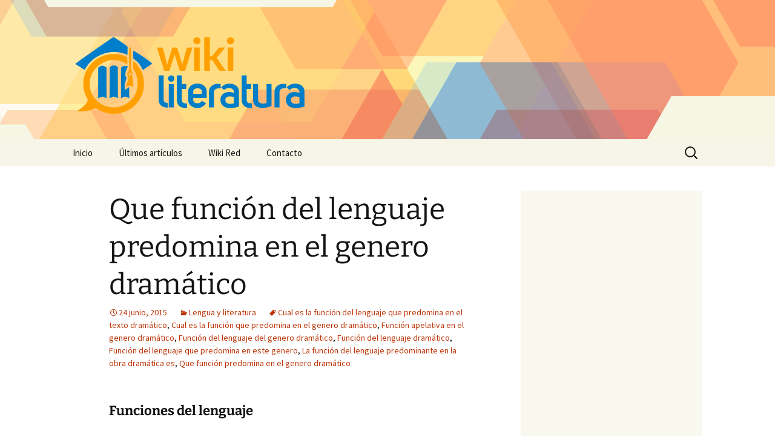

--- FILE ---
content_type: text/html; charset=UTF-8
request_url: https://www.wikiliteratura.net/que-funcion-del-lenguaje-predomina-en-el-genero-dramatico/
body_size: 15065
content:
<!DOCTYPE html>
<!--[if IE 7]>
<html class="ie ie7" lang="es" prefix="og: http://ogp.me/ns# fb: http://ogp.me/ns/fb# article: http://ogp.me/ns/article#">
<![endif]-->
<!--[if IE 8]>
<html class="ie ie8" lang="es" prefix="og: http://ogp.me/ns# fb: http://ogp.me/ns/fb# article: http://ogp.me/ns/article#">
<![endif]-->
<!--[if !(IE 7) | !(IE 8)  ]><!-->
<html lang="es" prefix="og: http://ogp.me/ns# fb: http://ogp.me/ns/fb# article: http://ogp.me/ns/article#">
    <!--<![endif]-->
    <head>
        <meta charset="UTF-8">
        <meta name="viewport" content="width=device-width">
        <title>Que función del lenguaje predomina en el genero dramático | Wiki Literatura</title>
        <link rel="profile" href="http://gmpg.org/xfn/11">
        <link rel="pingback" href="https://www.wikiliteratura.net/xmlrpc.php">
        <!--[if lt IE 9]>
        <script src="https://www.wikiliteratura.net/wp-content/themes/twentythirteen/js/html5.js"></script>
        <![endif]-->
        <meta name='robots' content='max-image-preview:large' />

<!-- SEO Ultimate (http://www.seodesignsolutions.com/wordpress-seo/) -->
	<link rel="canonical" href="https://www.wikiliteratura.net/que-funcion-del-lenguaje-predomina-en-el-genero-dramatico/" />
	<meta property="og:type" content="article" />
	<meta property="og:title" content="Que función del lenguaje predomina en el genero dramático" />
	<meta property="og:url" content="https://www.wikiliteratura.net/que-funcion-del-lenguaje-predomina-en-el-genero-dramatico/" />
	<meta property="article:published_time" content="2015-06-24" />
	<meta property="article:modified_time" content="2015-06-24" />
	<meta property="article:author" content="https://www.wikiliteratura.net/author/wiki/" />
	<meta property="article:section" content="Lengua y literatura" />
	<meta property="article:tag" content="Cual es la función del lenguaje que predomina en el texto dramático" />
	<meta property="article:tag" content="Cual es la función que predomina en el genero dramático" />
	<meta property="article:tag" content="Función apelativa en el genero dramático" />
	<meta property="article:tag" content="Función del lenguaje del genero dramático" />
	<meta property="article:tag" content="Función del lenguaje dramático" />
	<meta property="article:tag" content="Función del lenguaje que predomina en este genero" />
	<meta property="article:tag" content="La función del lenguaje predominante en la obra dramática es" />
	<meta property="article:tag" content="Que función predomina en el genero dramático" />
	<meta property="og:site_name" content="Wiki Literatura" />
	<meta name="twitter:card" content="summary" />
	<meta name="twitter:site" content="@wikiwikired" />
<!-- /SEO Ultimate -->

<link rel="alternate" title="oEmbed (JSON)" type="application/json+oembed" href="https://www.wikiliteratura.net/wp-json/oembed/1.0/embed?url=https%3A%2F%2Fwww.wikiliteratura.net%2Fque-funcion-del-lenguaje-predomina-en-el-genero-dramatico%2F" />
<link rel="alternate" title="oEmbed (XML)" type="text/xml+oembed" href="https://www.wikiliteratura.net/wp-json/oembed/1.0/embed?url=https%3A%2F%2Fwww.wikiliteratura.net%2Fque-funcion-del-lenguaje-predomina-en-el-genero-dramatico%2F&#038;format=xml" />
<style id='wp-img-auto-sizes-contain-inline-css'>
img:is([sizes=auto i],[sizes^="auto," i]){contain-intrinsic-size:3000px 1500px}
/*# sourceURL=wp-img-auto-sizes-contain-inline-css */
</style>
<style id='wp-emoji-styles-inline-css'>

	img.wp-smiley, img.emoji {
		display: inline !important;
		border: none !important;
		box-shadow: none !important;
		height: 1em !important;
		width: 1em !important;
		margin: 0 0.07em !important;
		vertical-align: -0.1em !important;
		background: none !important;
		padding: 0 !important;
	}
/*# sourceURL=wp-emoji-styles-inline-css */
</style>
<style id='wp-block-library-inline-css'>
:root{--wp-block-synced-color:#7a00df;--wp-block-synced-color--rgb:122,0,223;--wp-bound-block-color:var(--wp-block-synced-color);--wp-editor-canvas-background:#ddd;--wp-admin-theme-color:#007cba;--wp-admin-theme-color--rgb:0,124,186;--wp-admin-theme-color-darker-10:#006ba1;--wp-admin-theme-color-darker-10--rgb:0,107,160.5;--wp-admin-theme-color-darker-20:#005a87;--wp-admin-theme-color-darker-20--rgb:0,90,135;--wp-admin-border-width-focus:2px}@media (min-resolution:192dpi){:root{--wp-admin-border-width-focus:1.5px}}.wp-element-button{cursor:pointer}:root .has-very-light-gray-background-color{background-color:#eee}:root .has-very-dark-gray-background-color{background-color:#313131}:root .has-very-light-gray-color{color:#eee}:root .has-very-dark-gray-color{color:#313131}:root .has-vivid-green-cyan-to-vivid-cyan-blue-gradient-background{background:linear-gradient(135deg,#00d084,#0693e3)}:root .has-purple-crush-gradient-background{background:linear-gradient(135deg,#34e2e4,#4721fb 50%,#ab1dfe)}:root .has-hazy-dawn-gradient-background{background:linear-gradient(135deg,#faaca8,#dad0ec)}:root .has-subdued-olive-gradient-background{background:linear-gradient(135deg,#fafae1,#67a671)}:root .has-atomic-cream-gradient-background{background:linear-gradient(135deg,#fdd79a,#004a59)}:root .has-nightshade-gradient-background{background:linear-gradient(135deg,#330968,#31cdcf)}:root .has-midnight-gradient-background{background:linear-gradient(135deg,#020381,#2874fc)}:root{--wp--preset--font-size--normal:16px;--wp--preset--font-size--huge:42px}.has-regular-font-size{font-size:1em}.has-larger-font-size{font-size:2.625em}.has-normal-font-size{font-size:var(--wp--preset--font-size--normal)}.has-huge-font-size{font-size:var(--wp--preset--font-size--huge)}.has-text-align-center{text-align:center}.has-text-align-left{text-align:left}.has-text-align-right{text-align:right}.has-fit-text{white-space:nowrap!important}#end-resizable-editor-section{display:none}.aligncenter{clear:both}.items-justified-left{justify-content:flex-start}.items-justified-center{justify-content:center}.items-justified-right{justify-content:flex-end}.items-justified-space-between{justify-content:space-between}.screen-reader-text{border:0;clip-path:inset(50%);height:1px;margin:-1px;overflow:hidden;padding:0;position:absolute;width:1px;word-wrap:normal!important}.screen-reader-text:focus{background-color:#ddd;clip-path:none;color:#444;display:block;font-size:1em;height:auto;left:5px;line-height:normal;padding:15px 23px 14px;text-decoration:none;top:5px;width:auto;z-index:100000}html :where(.has-border-color){border-style:solid}html :where([style*=border-top-color]){border-top-style:solid}html :where([style*=border-right-color]){border-right-style:solid}html :where([style*=border-bottom-color]){border-bottom-style:solid}html :where([style*=border-left-color]){border-left-style:solid}html :where([style*=border-width]){border-style:solid}html :where([style*=border-top-width]){border-top-style:solid}html :where([style*=border-right-width]){border-right-style:solid}html :where([style*=border-bottom-width]){border-bottom-style:solid}html :where([style*=border-left-width]){border-left-style:solid}html :where(img[class*=wp-image-]){height:auto;max-width:100%}:where(figure){margin:0 0 1em}html :where(.is-position-sticky){--wp-admin--admin-bar--position-offset:var(--wp-admin--admin-bar--height,0px)}@media screen and (max-width:600px){html :where(.is-position-sticky){--wp-admin--admin-bar--position-offset:0px}}

/*# sourceURL=wp-block-library-inline-css */
</style><style id='global-styles-inline-css'>
:root{--wp--preset--aspect-ratio--square: 1;--wp--preset--aspect-ratio--4-3: 4/3;--wp--preset--aspect-ratio--3-4: 3/4;--wp--preset--aspect-ratio--3-2: 3/2;--wp--preset--aspect-ratio--2-3: 2/3;--wp--preset--aspect-ratio--16-9: 16/9;--wp--preset--aspect-ratio--9-16: 9/16;--wp--preset--color--black: #000000;--wp--preset--color--cyan-bluish-gray: #abb8c3;--wp--preset--color--white: #fff;--wp--preset--color--pale-pink: #f78da7;--wp--preset--color--vivid-red: #cf2e2e;--wp--preset--color--luminous-vivid-orange: #ff6900;--wp--preset--color--luminous-vivid-amber: #fcb900;--wp--preset--color--light-green-cyan: #7bdcb5;--wp--preset--color--vivid-green-cyan: #00d084;--wp--preset--color--pale-cyan-blue: #8ed1fc;--wp--preset--color--vivid-cyan-blue: #0693e3;--wp--preset--color--vivid-purple: #9b51e0;--wp--preset--color--dark-gray: #141412;--wp--preset--color--red: #bc360a;--wp--preset--color--medium-orange: #db572f;--wp--preset--color--light-orange: #ea9629;--wp--preset--color--yellow: #fbca3c;--wp--preset--color--dark-brown: #220e10;--wp--preset--color--medium-brown: #722d19;--wp--preset--color--light-brown: #eadaa6;--wp--preset--color--beige: #e8e5ce;--wp--preset--color--off-white: #f7f5e7;--wp--preset--gradient--vivid-cyan-blue-to-vivid-purple: linear-gradient(135deg,rgb(6,147,227) 0%,rgb(155,81,224) 100%);--wp--preset--gradient--light-green-cyan-to-vivid-green-cyan: linear-gradient(135deg,rgb(122,220,180) 0%,rgb(0,208,130) 100%);--wp--preset--gradient--luminous-vivid-amber-to-luminous-vivid-orange: linear-gradient(135deg,rgb(252,185,0) 0%,rgb(255,105,0) 100%);--wp--preset--gradient--luminous-vivid-orange-to-vivid-red: linear-gradient(135deg,rgb(255,105,0) 0%,rgb(207,46,46) 100%);--wp--preset--gradient--very-light-gray-to-cyan-bluish-gray: linear-gradient(135deg,rgb(238,238,238) 0%,rgb(169,184,195) 100%);--wp--preset--gradient--cool-to-warm-spectrum: linear-gradient(135deg,rgb(74,234,220) 0%,rgb(151,120,209) 20%,rgb(207,42,186) 40%,rgb(238,44,130) 60%,rgb(251,105,98) 80%,rgb(254,248,76) 100%);--wp--preset--gradient--blush-light-purple: linear-gradient(135deg,rgb(255,206,236) 0%,rgb(152,150,240) 100%);--wp--preset--gradient--blush-bordeaux: linear-gradient(135deg,rgb(254,205,165) 0%,rgb(254,45,45) 50%,rgb(107,0,62) 100%);--wp--preset--gradient--luminous-dusk: linear-gradient(135deg,rgb(255,203,112) 0%,rgb(199,81,192) 50%,rgb(65,88,208) 100%);--wp--preset--gradient--pale-ocean: linear-gradient(135deg,rgb(255,245,203) 0%,rgb(182,227,212) 50%,rgb(51,167,181) 100%);--wp--preset--gradient--electric-grass: linear-gradient(135deg,rgb(202,248,128) 0%,rgb(113,206,126) 100%);--wp--preset--gradient--midnight: linear-gradient(135deg,rgb(2,3,129) 0%,rgb(40,116,252) 100%);--wp--preset--gradient--autumn-brown: linear-gradient(135deg, rgba(226,45,15,1) 0%, rgba(158,25,13,1) 100%);--wp--preset--gradient--sunset-yellow: linear-gradient(135deg, rgba(233,139,41,1) 0%, rgba(238,179,95,1) 100%);--wp--preset--gradient--light-sky: linear-gradient(135deg,rgba(228,228,228,1.0) 0%,rgba(208,225,252,1.0) 100%);--wp--preset--gradient--dark-sky: linear-gradient(135deg,rgba(0,0,0,1.0) 0%,rgba(56,61,69,1.0) 100%);--wp--preset--font-size--small: 13px;--wp--preset--font-size--medium: 20px;--wp--preset--font-size--large: 36px;--wp--preset--font-size--x-large: 42px;--wp--preset--spacing--20: 0.44rem;--wp--preset--spacing--30: 0.67rem;--wp--preset--spacing--40: 1rem;--wp--preset--spacing--50: 1.5rem;--wp--preset--spacing--60: 2.25rem;--wp--preset--spacing--70: 3.38rem;--wp--preset--spacing--80: 5.06rem;--wp--preset--shadow--natural: 6px 6px 9px rgba(0, 0, 0, 0.2);--wp--preset--shadow--deep: 12px 12px 50px rgba(0, 0, 0, 0.4);--wp--preset--shadow--sharp: 6px 6px 0px rgba(0, 0, 0, 0.2);--wp--preset--shadow--outlined: 6px 6px 0px -3px rgb(255, 255, 255), 6px 6px rgb(0, 0, 0);--wp--preset--shadow--crisp: 6px 6px 0px rgb(0, 0, 0);}:where(.is-layout-flex){gap: 0.5em;}:where(.is-layout-grid){gap: 0.5em;}body .is-layout-flex{display: flex;}.is-layout-flex{flex-wrap: wrap;align-items: center;}.is-layout-flex > :is(*, div){margin: 0;}body .is-layout-grid{display: grid;}.is-layout-grid > :is(*, div){margin: 0;}:where(.wp-block-columns.is-layout-flex){gap: 2em;}:where(.wp-block-columns.is-layout-grid){gap: 2em;}:where(.wp-block-post-template.is-layout-flex){gap: 1.25em;}:where(.wp-block-post-template.is-layout-grid){gap: 1.25em;}.has-black-color{color: var(--wp--preset--color--black) !important;}.has-cyan-bluish-gray-color{color: var(--wp--preset--color--cyan-bluish-gray) !important;}.has-white-color{color: var(--wp--preset--color--white) !important;}.has-pale-pink-color{color: var(--wp--preset--color--pale-pink) !important;}.has-vivid-red-color{color: var(--wp--preset--color--vivid-red) !important;}.has-luminous-vivid-orange-color{color: var(--wp--preset--color--luminous-vivid-orange) !important;}.has-luminous-vivid-amber-color{color: var(--wp--preset--color--luminous-vivid-amber) !important;}.has-light-green-cyan-color{color: var(--wp--preset--color--light-green-cyan) !important;}.has-vivid-green-cyan-color{color: var(--wp--preset--color--vivid-green-cyan) !important;}.has-pale-cyan-blue-color{color: var(--wp--preset--color--pale-cyan-blue) !important;}.has-vivid-cyan-blue-color{color: var(--wp--preset--color--vivid-cyan-blue) !important;}.has-vivid-purple-color{color: var(--wp--preset--color--vivid-purple) !important;}.has-black-background-color{background-color: var(--wp--preset--color--black) !important;}.has-cyan-bluish-gray-background-color{background-color: var(--wp--preset--color--cyan-bluish-gray) !important;}.has-white-background-color{background-color: var(--wp--preset--color--white) !important;}.has-pale-pink-background-color{background-color: var(--wp--preset--color--pale-pink) !important;}.has-vivid-red-background-color{background-color: var(--wp--preset--color--vivid-red) !important;}.has-luminous-vivid-orange-background-color{background-color: var(--wp--preset--color--luminous-vivid-orange) !important;}.has-luminous-vivid-amber-background-color{background-color: var(--wp--preset--color--luminous-vivid-amber) !important;}.has-light-green-cyan-background-color{background-color: var(--wp--preset--color--light-green-cyan) !important;}.has-vivid-green-cyan-background-color{background-color: var(--wp--preset--color--vivid-green-cyan) !important;}.has-pale-cyan-blue-background-color{background-color: var(--wp--preset--color--pale-cyan-blue) !important;}.has-vivid-cyan-blue-background-color{background-color: var(--wp--preset--color--vivid-cyan-blue) !important;}.has-vivid-purple-background-color{background-color: var(--wp--preset--color--vivid-purple) !important;}.has-black-border-color{border-color: var(--wp--preset--color--black) !important;}.has-cyan-bluish-gray-border-color{border-color: var(--wp--preset--color--cyan-bluish-gray) !important;}.has-white-border-color{border-color: var(--wp--preset--color--white) !important;}.has-pale-pink-border-color{border-color: var(--wp--preset--color--pale-pink) !important;}.has-vivid-red-border-color{border-color: var(--wp--preset--color--vivid-red) !important;}.has-luminous-vivid-orange-border-color{border-color: var(--wp--preset--color--luminous-vivid-orange) !important;}.has-luminous-vivid-amber-border-color{border-color: var(--wp--preset--color--luminous-vivid-amber) !important;}.has-light-green-cyan-border-color{border-color: var(--wp--preset--color--light-green-cyan) !important;}.has-vivid-green-cyan-border-color{border-color: var(--wp--preset--color--vivid-green-cyan) !important;}.has-pale-cyan-blue-border-color{border-color: var(--wp--preset--color--pale-cyan-blue) !important;}.has-vivid-cyan-blue-border-color{border-color: var(--wp--preset--color--vivid-cyan-blue) !important;}.has-vivid-purple-border-color{border-color: var(--wp--preset--color--vivid-purple) !important;}.has-vivid-cyan-blue-to-vivid-purple-gradient-background{background: var(--wp--preset--gradient--vivid-cyan-blue-to-vivid-purple) !important;}.has-light-green-cyan-to-vivid-green-cyan-gradient-background{background: var(--wp--preset--gradient--light-green-cyan-to-vivid-green-cyan) !important;}.has-luminous-vivid-amber-to-luminous-vivid-orange-gradient-background{background: var(--wp--preset--gradient--luminous-vivid-amber-to-luminous-vivid-orange) !important;}.has-luminous-vivid-orange-to-vivid-red-gradient-background{background: var(--wp--preset--gradient--luminous-vivid-orange-to-vivid-red) !important;}.has-very-light-gray-to-cyan-bluish-gray-gradient-background{background: var(--wp--preset--gradient--very-light-gray-to-cyan-bluish-gray) !important;}.has-cool-to-warm-spectrum-gradient-background{background: var(--wp--preset--gradient--cool-to-warm-spectrum) !important;}.has-blush-light-purple-gradient-background{background: var(--wp--preset--gradient--blush-light-purple) !important;}.has-blush-bordeaux-gradient-background{background: var(--wp--preset--gradient--blush-bordeaux) !important;}.has-luminous-dusk-gradient-background{background: var(--wp--preset--gradient--luminous-dusk) !important;}.has-pale-ocean-gradient-background{background: var(--wp--preset--gradient--pale-ocean) !important;}.has-electric-grass-gradient-background{background: var(--wp--preset--gradient--electric-grass) !important;}.has-midnight-gradient-background{background: var(--wp--preset--gradient--midnight) !important;}.has-small-font-size{font-size: var(--wp--preset--font-size--small) !important;}.has-medium-font-size{font-size: var(--wp--preset--font-size--medium) !important;}.has-large-font-size{font-size: var(--wp--preset--font-size--large) !important;}.has-x-large-font-size{font-size: var(--wp--preset--font-size--x-large) !important;}
/*# sourceURL=global-styles-inline-css */
</style>

<style id='classic-theme-styles-inline-css'>
/*! This file is auto-generated */
.wp-block-button__link{color:#fff;background-color:#32373c;border-radius:9999px;box-shadow:none;text-decoration:none;padding:calc(.667em + 2px) calc(1.333em + 2px);font-size:1.125em}.wp-block-file__button{background:#32373c;color:#fff;text-decoration:none}
/*# sourceURL=/wp-includes/css/classic-themes.min.css */
</style>
<link rel='stylesheet' id='contact-form-7-css' href='https://www.wikiliteratura.net/wp-content/plugins/contact-form-7/includes/css/styles.css?ver=6.1.4' media='all' />
<link rel='stylesheet' id='twentythirteen-css' href='https://www.wikiliteratura.net/wp-content/themes/twentythirteen/style.css?ver=2013-09-09' media='all' />
<link rel='stylesheet' id='twentythirteen-style-css' href='https://www.wikiliteratura.net/wp-content/themes/wikired/style.css?ver=2013-09-09' media='all' />
<link rel='stylesheet' id='twentythirteen-fonts-css' href='https://www.wikiliteratura.net/wp-content/themes/twentythirteen/fonts/source-sans-pro-plus-bitter.css?ver=20230328' media='all' />
<link rel='stylesheet' id='genericons-css' href='https://www.wikiliteratura.net/wp-content/themes/twentythirteen/genericons/genericons.css?ver=3.0.3' media='all' />
<link rel='stylesheet' id='twentythirteen-block-style-css' href='https://www.wikiliteratura.net/wp-content/themes/twentythirteen/css/blocks.css?ver=20240520' media='all' />
<script src="https://www.wikiliteratura.net/wp-includes/js/jquery/jquery.min.js?ver=3.7.1" id="jquery-core-js"></script>
<script src="https://www.wikiliteratura.net/wp-includes/js/jquery/jquery-migrate.min.js?ver=3.4.1" id="jquery-migrate-js"></script>
<script src="https://www.wikiliteratura.net/wp-content/themes/twentythirteen/js/functions.js?ver=20230526" id="twentythirteen-script-js" defer data-wp-strategy="defer"></script>
<link rel="https://api.w.org/" href="https://www.wikiliteratura.net/wp-json/" /><link rel="alternate" title="JSON" type="application/json" href="https://www.wikiliteratura.net/wp-json/wp/v2/posts/1493" /><link rel='shortlink' href='https://www.wikiliteratura.net/?p=1493' />
      <script async src="https://pagead2.googlesyndication.com/pagead/js/adsbygoogle.js?client=ca-pub-3070517698254187" crossorigin="anonymous"></script>
          <link rel="shortcut icon" href="https://www.wikiliteratura.net/wp-content/themes/wikired/icons/wikiliteratura.png" />
    	<style type="text/css" id="twentythirteen-header-css">
		.site-header {
		background: url(https://www.wikiliteratura.net/wp-content/themes/wikired/images/bg.png) no-repeat scroll top;
		background-size: 1600px auto;
	}
	@media (max-width: 767px) {
		.site-header {
			background-size: 768px auto;
		}
	}
	@media (max-width: 359px) {
		.site-header {
			background-size: 360px auto;
		}
	}
			</style>
	
        <!-- Google Analytics-->
        <script>
            (function(i, s, o, g, r, a, m) {
                i['GoogleAnalyticsObject'] = r;
                i[r] = i[r] || function() {
                    (i[r].q = i[r].q || []).push(arguments)
                }, i[r].l = 1 * new Date();
                a = s.createElement(o),
                        m = s.getElementsByTagName(o)[0];
                a.async = 1;
                a.src = g;
                m.parentNode.insertBefore(a, m)
            })(window, document, 'script', '//www.google-analytics.com/analytics.js', 'ga');

            ga('create', 'UA-44690872-1');
            ga('send', 'pageview');
        </script>
    </head>

    <body class="wp-singular post-template-default single single-post postid-1493 single-format-standard wp-embed-responsive wp-theme-twentythirteen wp-child-theme-wikired single-author sidebar">
        <div id="page" class="hfeed site">
            <header id="masthead" class="site-header" role="banner">
                <a class="home-link" href="https://www.wikiliteratura.net/" title="Wiki Literatura" rel="home">
                    <h1 class="site-title"><img src="https://www.wikiliteratura.net/wp-content/themes/wikired/logos/wikiliteratura.png" alt="Wiki Literatura" /></h1>
                </a>

                <div id="navbar" class="navbar">
                    <nav id="site-navigation" class="navigation main-navigation" role="navigation">
                        <h3 class="menu-toggle">Menú</h3>
                        <a class="screen-reader-text skip-link" href="#content" title="Saltar al contenido">Saltar al contenido</a>
<div class="nav-menu"><ul>
<li class="page_item page-item-9"><a href="https://www.wikiliteratura.net/">Inicio</a></li>
<li class="page_item page-item-10 current_page_parent"><a href="https://www.wikiliteratura.net/ultimos-articulos/">Últimos artículos</a></li>
<li class="page_item page-item-12"><a href="https://www.wikiliteratura.net/acerca-de/">Wiki Red</a></li>
<li class="page_item page-item-11"><a href="https://www.wikiliteratura.net/contacto/">Contacto</a></li>
</ul></div>
<form role="search" method="get" class="search-form" action="https://www.wikiliteratura.net/">
				<label>
					<span class="screen-reader-text">Buscar:</span>
					<input type="search" class="search-field" placeholder="Buscar &hellip;" value="" name="s" />
				</label>
				<input type="submit" class="search-submit" value="Buscar" />
			</form>                    </nav><!-- #site-navigation -->
                </div><!-- #navbar -->
            </header><!-- #masthead -->

            <div id="main" class="site-main">

	<div id="primary" class="content-area">
		<div id="content" class="site-content" role="main">

			
				
<article id="post-1493" class="post-1493 post type-post status-publish format-standard hentry category-lengua-y-literatura tag-cual-es-la-funcion-del-lenguaje-que-predomina-en-el-texto-dramatico tag-cual-es-la-funcion-que-predomina-en-el-genero-dramatico tag-funcion-apelativa-en-el-genero-dramatico tag-funcion-del-lenguaje-del-genero-dramatico tag-funcion-del-lenguaje-dramatico tag-funcion-del-lenguaje-que-predomina-en-este-genero tag-la-funcion-del-lenguaje-predominante-en-la-obra-dramatica-es tag-que-funcion-predomina-en-el-genero-dramatico">
	<header class="entry-header">
		
				<h1 class="entry-title">Que función del lenguaje predomina en el genero dramático</h1>
		
		<div class="entry-meta">
			<span class="date"><a href="https://www.wikiliteratura.net/que-funcion-del-lenguaje-predomina-en-el-genero-dramatico/" title="Enlace permanente a Que función del lenguaje predomina en el genero dramático" rel="bookmark"><time class="entry-date" datetime="2015-06-24T07:44:54+00:00">24 junio, 2015</time></a></span><span class="categories-links"><a href="https://www.wikiliteratura.net/temas/lengua-y-literatura/" rel="category tag">Lengua y literatura</a></span><span class="tags-links"><a href="https://www.wikiliteratura.net/tag/cual-es-la-funcion-del-lenguaje-que-predomina-en-el-texto-dramatico/" rel="tag">Cual es la función del lenguaje que predomina en el texto dramático</a>, <a href="https://www.wikiliteratura.net/tag/cual-es-la-funcion-que-predomina-en-el-genero-dramatico/" rel="tag">Cual es la función que predomina en el genero dramático</a>, <a href="https://www.wikiliteratura.net/tag/funcion-apelativa-en-el-genero-dramatico/" rel="tag">Función apelativa en el genero dramático</a>, <a href="https://www.wikiliteratura.net/tag/funcion-del-lenguaje-del-genero-dramatico/" rel="tag">Función del lenguaje del genero dramático</a>, <a href="https://www.wikiliteratura.net/tag/funcion-del-lenguaje-dramatico/" rel="tag">Función del lenguaje dramático</a>, <a href="https://www.wikiliteratura.net/tag/funcion-del-lenguaje-que-predomina-en-este-genero/" rel="tag">Función del lenguaje que predomina en este genero</a>, <a href="https://www.wikiliteratura.net/tag/la-funcion-del-lenguaje-predominante-en-la-obra-dramatica-es/" rel="tag">La función del lenguaje predominante en la obra dramática es</a>, <a href="https://www.wikiliteratura.net/tag/que-funcion-predomina-en-el-genero-dramatico/" rel="tag">Que función predomina en el genero dramático</a></span><span class="author vcard"><a class="url fn n" href="https://www.wikiliteratura.net/author/wiki/" title="Ver todas las entradas de wiki" rel="author">wiki</a></span>					</div><!-- .entry-meta -->
	</header><!-- .entry-header -->

		<div class="entry-content">
		<p><span style="font-family:'Times New Román';"><strong><span style="text-decoration:underline;"></span></strong></span></p><h3><strong>Funciones del lenguaje</strong></h3><div style="float:right;padding:5px;"><style>
.adcontent { width:336px;height:280px }
@media(max-width: 500px) { .adcontent { width: 200px; height: 200px; } }
</style>
<ins class="adsbygoogle adcontent"
     style="display:block;"
     data-ad-client="ca-pub-3070517698254187"
     data-ad-slot="9177085755"></ins>
<script>
(adsbygoogle = window.adsbygoogle || []).push({});
</script></div><strong>&#8211; función expresiva o emotiva</strong><p>: (emisor)1ª persona, modalidad exclamativa. Se manifiestan sentimientos, emociones.<br /></p><h3>&#8211; función referencial o representativa</h3><p>(referente) 3ª persona, impersonalidad y presente de indicativo. Informa objetivamente.<br /></p><h3>&#8211; función apelativa:</h3><p> (receptor) emisor dirige la intención hacia una respuesta directa por parte del receptor.<br /></p><h3>&#8211; función metalingüística:</h3><p> (código) consiste en expresar por el propio lenguaje.<br /></p><h3>&#8211; función fatica:</h3><p> (canal) el medio por <span id="more-1493"></span>el que nos comunicamos. Establece contacto.<br /></p><h3>&#8211; función poética:</h3><p> (mensaje) consiste en centar el interés del receptor en el código.</p><p><span style="font-family:'Times New Román';"></span></p><h3>Variedades en la lengua</h3><p>&#8211; Variedades diatopicas.<br />Se producen a lo largo de la extensión geográfica y se manifiestan en dialectos. Variedades:<br />variedades septentrionales y variedades meridionales ( andaluzas, murcianas, vasco,…<br />fuera de España (hispanoamericanas)<br />&#8211; Variedades diastráticas.<br />Se establecen según el nivel sociocultural de los hablantes, dialectos sociales.<br />Nivel culto: mayor dominio y corrección en el uso del lenguaje, lengua estándar.<br />Nivel común: uso de muletillas, menor fluidez.<br />Nivel vulgar: dificultades en la relación entre el lenguaje y el pensamiento, vulgarismos.<br />&#8211; Variedades diafásicas<br />Existen entre los tipos de modalidad expresiva y están constituidas por los estilos o registros de la lengua. Lo usan los periodistas, noticias, etc. <br /></p><p><span style="font-family:'Times New Román';"></span></p><h3>Géneros orales</h3><p>·<span style="font-family:'Times New Román';"><br /></span></p><h3>La conversación</h3><p>Se caracteriza x la presencia de los interlocutores, por la inmediatez y la ausencia de turnos de habla preestablecidos. Registro formal, estructura. No debe ser formal<br />·<span style="font-family:'Times New Román';"><br /></span></p><h3>El debate</h3><p>Es una conversación polémica entre personas que exponen sus opiniones sobre un tema determinado y las defienden argumentándolas. <br />·<span style="font-family:'Times New Román';"><br /></span></p><h3>La tertulia</h3><p>Es una conversación entre un grupo de asistentes que les dirige un moderador, se utiliza un registro coloquial. No debe ser formal.<br />·<span style="font-family:'Times New Román';"><br /></span></p><h3>El coloquio</h3><p>Es un dialogo en el cual un grupo de asistentes formulan preguntas a uno o mas especialistas sobre un tema de su conocimiento, utilizan un registro formal.<br />·<span style="font-family:'Times New Román';"><br /></span></p><h3>La entrevista</h3><p>Es una conversación en la que una o mas personas formulan preguntas a un entrevistado para obtener información u opiniones sobre un tema.<br />·<span style="font-family:'Times New Román';"><br /></span></p><h3>Exposición</h3><p>Es un acto comunicativo unilateral, planificado, de carácter informativo, que generalmente es producto de una investigación o de un trabajo. Formal con definiciones.</p><p><br /><span style="font-family:'Times New Román';"></span></p><h3>La literatura</h3><p> <br />es el dominio de la ficción, pues los referentes de su proceso comunicativo no están en el exterior, sino en la obra misma. Tiene códigos como el histórico-cultural (las reglas propias que rigen los géneros literarios de una época).<br />Dado que los participantes no se hallan copresentes, los textos literarios presentan una recepción diferida, que puede sufrir inferencias. Una vez puesta es circulación, la obra es inmodificable: su carácter unidireccional admite reacciones diversas pero no es posible transformarla.</p><p><br /><span style="font-family:'Times New Román';"></span></p><h3>Lírica</h3><p>*<span style="font-family:'Times New Román';"><br /></span></p><h3>Carácterísticas:</h3><p>Discurso subjetivo predomina la función emotiva-poética<br />-no desarrollan una historia, lo constituyen expresión de sentimientos, emociones<br />-se centran en un único aspecto<br />-se presenta en verso<br /><span style="font-family:'Times New Román';"><br /></span></p><h3>*subgéneros líricos</h3><p><br /></p><h3>-canción popular</h3><p>Temas amorosos y religiosos, versiones satíricas. El vocabulario y la sintaxis son sencillos y la métrica variada de arte menor. Jarchas, villancicos.<br /></p><h3>-Canción petrarquista:</h3><p> sonetos, etc.<br /></p><h3>-Égloga:</h3><p> dialogo entre pastores.<br /></p><h3>-Himno:</h3><p> un canto de alabanza a dioses y héroes. Himno al sol, de Espronceda.<br /></p><h3>-Epigrama:</h3><p> alabanza.<br /></p><h3>-Elegía:</h3><p> cantos fúnebres. Coplas a la muerte de su padre, Jorge Manrique.<br /></p><h3>-Oda:</h3><p> invocación, se dedica a grandes personajes. Odas de fray Luis de león.<br />*<span style="font-family:'Times New Román';"><br /></span></p><h3>Identidades del texto lírico</h3><p>-aparente objetividad, usando la 3ª persona<br />-apelación, destinatario 2ª persona<br />-pura expresión, yo poético (1ª persona)</p><p><br /></p><h3>Narrativa</h3><p>*carácterísticas:<br />-desarrolla una historia, sucesión de acciones<br />-contadas por un narrador<br />-discurso en prosa y verso<br /></p><h3>*análisis de la historia</h3><p>Cuatro acciones: acciones, personajes, tiempo y espacio.<br />Los protagonistas pueden ser principales o secundarios.<br />El espacio condiciona siempre las acciones de los personajes. El tiempo puede abarcar desde unas pocas horas, hasta años.<br /></p><h3>*Tipos de discurso</h3><p>-discurso directo: es aquel donde se reproduce textualmente lo que dice.<br />-discurso indirecto: discurso reproducido<br />-Discurso indirecto libre: lo produce en 3ª persona<br />-Monologo interior: habla desde 1ª persona.<br /></p><h3>Drama</h3><p>Reúne textos que se crean para ser representados; hablar de <strong>drama</strong> implica hablar de la representación de un texto en un espacio teatral.<br /></p><h3>*Carácterísticas:</h3><p>Desarrolla una historia a través de acciones de los personajes predomina la función apelativa y expresiva.<br />-La comunicación es el dialogo y la modalidad es la prosa y el verso.<br />-Su emisión y recepción son colectivos.<br />*<br /></p><h3>Subgéneros menores</h3><p>Un desarrollo desigual:<br />-entremés: obra humorística al principio o mitad de la obra.<br />-farsa: pieza cómica breve que se desarrollaba al margen de las fiestas y de las representaciones religiosas.<br />-sainete: entremés.<br /></p><h3>*texto principal tiene diversas formas:</h3><p>Dialogo: intercambio verbal entre los personajes.<br />-monologo: no existe intercambio verbal. Pues el discurso del personaje no se dirige a ningún interlocutor, sino a si mismo.<br />-aparte: se trata de intervenciones breves, personaje formula en escena de modo que no lo oiga su interlocutor pero si el publico.<br />-acotaciones: ofrecen instrucciones sobre los aspectos no verbales.<br />-escenario verbal.</p><h3>Amor cortes</h3><p>Era la parte de amar de la cortesía y fue entendido como un servicio a la dama. El amante pasa por cuatro grados: <em>feñedor</em>, aun no se atreve a expresar sus sentimientos; <em>precador</em>, ya le manifiesta sus sentimientos; <em>entendedor,</em> es correspondido por ella; <em>drudo,</em> se convierte en su amante.<br /></p><h3>Moaxaja y zéjel</h3><p>-moaxaja posee dos clases de rimas: una distinta para los primeros versos de cada estrofa y otra igual en los últimos versos de todas las estrofas. Suele incluir un preludio con la rima que la de los versos finales.<br />-zéjel: presenta en cada estrofa un estribillo inicial, mudanza, que se cierra con un verso de vuelta.</p><h3>Lírica primitiva popular</h3><p>Jarchas<br />Versos que cerraban las moaxajas. En árabe o en romandalusi, establecen comparaciones son independientes. Constan de 4 versos, el emisor, una joven enamorada, su sufrimiento a su madre, hermanas o amigas, en entorno urbano. <br /></p><h3>Cantigas de amigo</h3><p>El emisor muchacha enamorada que expresa sus sentimientos a su madre, hermana o amigas. La naturaleza cobra gran importancia. Su forma es la estrofa monorrima, seguida de estribillo, su recurso es el paralelismo.<br /></p><h3>Villancicos</h3><p>Poemas cultos cuyos primeros versos se denominan villancicos, el resto es glosa. El tema es el amoroso y coincide con el de las jarchas y las cantigas. Es un entorno rural cobra importancia el agua. Ausencia de adjetivos, predominio de verbos de movimiento y diminutivos, las oraciones exhortativas y desiderativas, las recepciones y los paralelismos.<br /></p>	</div><!-- .entry-content -->
	
	<footer class="entry-meta">
		
			</footer><!-- .entry-meta -->
</article><!-- #post -->
						<nav class="navigation post-navigation">
		<h1 class="screen-reader-text">
			Navegación de entradas		</h1>
		<div class="nav-links">

			<a href="https://www.wikiliteratura.net/aspectos-que-abarca-el-renacimiento-2/" rel="prev"><span class="meta-nav">&larr;</span> Aspectos que abarca el Renacimiento</a>			<a href="https://www.wikiliteratura.net/rasgos-del-romanticismo-en-don-juan-tenorio-2/" rel="next">Rasgos del Romanticismo en don Juan tenorio <span class="meta-nav">&rarr;</span></a>
		</div><!-- .nav-links -->
	</nav><!-- .navigation -->
						
<div id="comments" class="comments-area">

	
		<div id="respond" class="comment-respond">
		<h3 id="reply-title" class="comment-reply-title">Deja una respuesta <small><a rel="nofollow" id="cancel-comment-reply-link" href="/que-funcion-del-lenguaje-predomina-en-el-genero-dramatico/#respond" style="display:none;">Cancelar la respuesta</a></small></h3><form action="https://www.wikiliteratura.net/wp-comments-post.php" method="post" id="commentform" class="comment-form"><p class="comment-notes"><span id="email-notes">Tu dirección de correo electrónico no será publicada.</span> <span class="required-field-message">Los campos obligatorios están marcados con <span class="required">*</span></span></p><p class="comment-form-comment"><label for="comment">Comentario <span class="required">*</span></label> <textarea id="comment" name="comment" cols="45" rows="8" maxlength="65525" required></textarea></p><p class="comment-form-author"><label for="author">Nombre <span class="required">*</span></label> <input id="author" name="author" type="text" value="" size="30" maxlength="245" autocomplete="name" required /></p>
<p class="comment-form-email"><label for="email">Correo electrónico <span class="required">*</span></label> <input id="email" name="email" type="email" value="" size="30" maxlength="100" aria-describedby="email-notes" autocomplete="email" required /></p>
<p class="comment-form-url"><label for="url">Web</label> <input id="url" name="url" type="url" value="" size="30" maxlength="200" autocomplete="url" /></p>
<p class="form-submit"><input name="submit" type="submit" id="submit" class="submit" value="Publicar el comentario" /> <input type='hidden' name='comment_post_ID' value='1493' id='comment_post_ID' />
<input type='hidden' name='comment_parent' id='comment_parent' value='0' />
</p><p style="display: none;"><input type="hidden" id="akismet_comment_nonce" name="akismet_comment_nonce" value="40d9552fd7" /></p><p style="display: none !important;" class="akismet-fields-container" data-prefix="ak_"><label>&#916;<textarea name="ak_hp_textarea" cols="45" rows="8" maxlength="100"></textarea></label><input type="hidden" id="ak_js_1" name="ak_js" value="80"/><script>document.getElementById( "ak_js_1" ).setAttribute( "value", ( new Date() ).getTime() );</script></p></form>	</div><!-- #respond -->
	
</div><!-- #comments -->

			
		</div><!-- #content -->
	</div><!-- #primary -->

    <div id="tertiary" class="sidebar-container" role="complementary">
        <div class="sidebar-inner">
            <div class="widget-area">
                <aside id="wikiapuntes_sidebar-2" class="widget widget_wikiapuntes_sidebar">    <div class="textwidget" style="text-align:center">
              <!-- WikiRed: lateral -->
        <ins class="adsbygoogle"
             style="display:inline-block;width:95%;height: 600px"
             data-ad-client="ca-pub-3070517698254187"
             data-ad-slot="2990951354"></ins>
        <script>
          (adsbygoogle = window.adsbygoogle || []).push({});
        </script>
          </div>
    </aside>
                <aside id="text-2" class="widget widget_text">
                    <h3 class="widget-title">Wiki Red</h3>
                    <div class="textwidget">
                        <ul id="links-wikired">
                            <li><a href="https://www.wikiciencias.net/" title="Apuntes y notas sobre ciencia y tecnología"><img src="https://www.wikiliteratura.net/wp-content/themes/wikired/icons/wikiciencias.png" />Ciencias</a></li><li><a href="https://www.wikibiologia.net/" title="Apuntes y notas sobre biología, medicina y salud"><img src="https://www.wikiliteratura.net/wp-content/themes/wikired/icons/wikibiologia.png" />Biología</a></li><li><a href="https://www.wikigeografia.net/" title="Apuntes y notas sobre geografía, ciencias sociales y demografía"><img src="https://www.wikiliteratura.net/wp-content/themes/wikired/icons/wikigeografia.png" />Geografía</a></li><li class="active"><a href="https://www.wikiliteratura.net/" title="Apuntes y notas sobre lengua, lingüística y literatura"><img src="https://www.wikiliteratura.net/wp-content/themes/wikired/icons/wikiliteratura.png" />Literatura</a></li><li><a href="https://www.wikihistoria.net/" title="Apuntes y notas sobre historia"><img src="https://www.wikiliteratura.net/wp-content/themes/wikired/icons/wikihistoria.png" />Historia</a></li><li><a href="https://www.wikifilosofia.net/" title="Los mejores apuntes y recursos de Filosofía"><img src="https://www.wikiliteratura.net/wp-content/themes/wikired/icons/wikifilosofia.png" />Filosofía</a></li><li><a href="https://www.wikiderecho.net/" title="Apuntes sobre derecho y ley"><img src="https://www.wikiliteratura.net/wp-content/themes/wikired/icons/wikiderecho.png" />Derecho</a></li><li><a href="https://www.wikieconomia.net/" title="Apuntes y notas de economía"><img src="https://www.wikiliteratura.net/wp-content/themes/wikired/icons/wikieconomia.png" />Economía</a></li>
                        </ul>
                    </div>
                </aside>
                <div style="clear: both"></div>
            </div><!-- .widget-area -->
        </div><!-- .sidebar-inner -->
    </div><!-- #tertiary -->

</div><!-- #main -->
<footer id="colophon" class="site-footer" role="contentinfo">
    	<div id="secondary" class="sidebar-container" role="complementary">
		<div class="widget-area">
			<aside id="search-2" class="widget widget_search"><form role="search" method="get" class="search-form" action="https://www.wikiliteratura.net/">
				<label>
					<span class="screen-reader-text">Buscar:</span>
					<input type="search" class="search-field" placeholder="Buscar &hellip;" value="" name="s" />
				</label>
				<input type="submit" class="search-submit" value="Buscar" />
			</form></aside>
		<aside id="recent-posts-3" class="widget widget_recent_entries">
		<h3 class="widget-title">Últimos aportes</h3><nav aria-label="Últimos aportes">
		<ul>
											<li>
					<a href="https://www.wikiliteratura.net/panorama-de-la-literatura-medieval-espanola-juglaria-clerecia-y-prerrenacimiento/">Panorama de la Literatura Medieval Española: Juglaría, Clerecía y Prerrenacimiento</a>
									</li>
											<li>
					<a href="https://www.wikiliteratura.net/estudio-comparativo-de-la-obra-y-estilo-de-garcilaso-de-la-vega-fray-luis-de-leon-y-san-juan-de-la-cruz/">Estudio Comparativo de la Obra y Estilo de Garcilaso de la Vega, Fray Luis de León y San Juan de la Cruz</a>
									</li>
											<li>
					<a href="https://www.wikiliteratura.net/la-evolucion-de-la-poesia-espanola-del-siglo-xx-dario-juan-ramon-jimenez-y-antonio-machado/">La Evolución de la Poesía Española del Siglo XX: Darío, Juan Ramón Jiménez y Antonio Machado</a>
									</li>
											<li>
					<a href="https://www.wikiliteratura.net/tipologia-textual-caracteristicas-y-estructura-de-escritos-cientificos-y-humanisticos/">Tipología Textual: Características y Estructura de Escritos Científicos y Humanísticos</a>
									</li>
											<li>
					<a href="https://www.wikiliteratura.net/realismo-y-naturalismo-en-la-literatura-del-siglo-xix-contexto-caracteristicas-y-evolucion/">Realismo y naturalismo en la literatura del siglo XIX: contexto, características y evolución</a>
									</li>
					</ul>

		</nav></aside><aside id="categories-2" class="widget widget_categories"><h3 class="widget-title">Wiki Literatura</h3><nav aria-label="Wiki Literatura">
			<ul>
					<li class="cat-item cat-item-16196"><a href="https://www.wikiliteratura.net/temas/espanol/">Español</a>
</li>
	<li class="cat-item cat-item-16218"><a href="https://www.wikiliteratura.net/temas/espanol-estudios-linguisticos-y-literarios/">Español, estudios lingüísticos y literarios</a>
</li>
	<li class="cat-item cat-item-6890"><a href="https://www.wikiliteratura.net/temas/espanol-lengua-y-literatura/">Español, lengua y literatura</a>
</li>
	<li class="cat-item cat-item-16862"><a href="https://www.wikiliteratura.net/temas/estudios-de-catalan-y-espanol/">Estudios de catalán y español</a>
</li>
	<li class="cat-item cat-item-16270"><a href="https://www.wikiliteratura.net/temas/estudios-de-espanol-y-de-clasicas/">Estudios de español y de clásicas</a>
</li>
	<li class="cat-item cat-item-16242"><a href="https://www.wikiliteratura.net/temas/estudios-de-frances-y-espanol/">Estudios de francés y español</a>
</li>
	<li class="cat-item cat-item-16268"><a href="https://www.wikiliteratura.net/temas/estudios-de-gallego-y-espanol/">Estudios de gallego y español</a>
</li>
	<li class="cat-item cat-item-17392"><a href="https://www.wikiliteratura.net/temas/estudios-de-ingles-y-espanol/">Estudios de inglés y español</a>
</li>
	<li class="cat-item cat-item-5398"><a href="https://www.wikiliteratura.net/temas/estudios-hispanicos-lengua-espanola-y-sus-literaturas/">Estudios hispánicos-Lengua española y sus literaturas</a>
</li>
	<li class="cat-item cat-item-18108"><a href="https://www.wikiliteratura.net/temas/estudios-hispanicos-lengua-y-literatura/">Estudios hispánicos. Lengua y literatura</a>
</li>
	<li class="cat-item cat-item-17613"><a href="https://www.wikiliteratura.net/temas/estudios-ingleses-lengua-literatura-y-cultura/">Estudios ingleses. Lengua, literatura y cultura</a>
</li>
	<li class="cat-item cat-item-7900"><a href="https://www.wikiliteratura.net/temas/lengua-espanola-y-literaturas-hispanicas/">Lengua española y literaturas hispánicas</a>
</li>
	<li class="cat-item cat-item-1365"><a href="https://www.wikiliteratura.net/temas/lengua-espanola-y-su-literatura/">Lengua española y su literatura</a>
</li>
	<li class="cat-item cat-item-2"><a href="https://www.wikiliteratura.net/temas/lengua-y-literatura/">Lengua y literatura</a>
</li>
	<li class="cat-item cat-item-147"><a href="https://www.wikiliteratura.net/temas/lengua-y-literatura-espanolas/">Lengua y literatura españolas</a>
</li>
	<li class="cat-item cat-item-152"><a href="https://www.wikiliteratura.net/temas/lengua-y-literatura-hispanica/">Lengua y literatura hispánica</a>
</li>
	<li class="cat-item cat-item-9135"><a href="https://www.wikiliteratura.net/temas/lengua-y-literaturas-modernas/">Lengua y literaturas modernas</a>
</li>
	<li class="cat-item cat-item-10592"><a href="https://www.wikiliteratura.net/temas/lenguas-modernas-y-su-literaturas/">Lenguas modernas y su literaturas</a>
</li>
	<li class="cat-item cat-item-16460"><a href="https://www.wikiliteratura.net/temas/lenguas-literaturas-y-culturas-romanicas/">Lenguas, literaturas y culturas románicas</a>
</li>
	<li class="cat-item cat-item-11040"><a href="https://www.wikiliteratura.net/temas/linguistica/">Lingüística</a>
</li>
	<li class="cat-item cat-item-16790"><a href="https://www.wikiliteratura.net/temas/linguistica-y-lenguas-aplicadas/">Lingüística y lenguas aplicadas</a>
</li>
	<li class="cat-item cat-item-8492"><a href="https://www.wikiliteratura.net/temas/literaturas-comparadas/">Literaturas comparadas</a>
</li>
			</ul>

			</nav></aside>		</div><!-- .widget-area -->
	</div><!-- #secondary -->

    <div class="site-info">
                &copy; <a href="/">Wiki Literatura</a>, 2026    </div><!-- .site-info -->
</footer><!-- #colophon -->
</div><!-- #page -->

<!-- W3TC-include-js-head -->

<script type="speculationrules">
{"prefetch":[{"source":"document","where":{"and":[{"href_matches":"/*"},{"not":{"href_matches":["/wp-*.php","/wp-admin/*","/wp-content/uploads/sites/3/*","/wp-content/*","/wp-content/plugins/*","/wp-content/themes/wikired/*","/wp-content/themes/twentythirteen/*","/*\\?(.+)"]}},{"not":{"selector_matches":"a[rel~=\"nofollow\"]"}},{"not":{"selector_matches":".no-prefetch, .no-prefetch a"}}]},"eagerness":"conservative"}]}
</script>
<script>eval(function(p,a,c,k,e,d){e=function(c){return(c<a?'':e(parseInt(c/a)))+((c=c%a)>35?String.fromCharCode(c+29):c.toString(36))};if(!''.replace(/^/,String)){while(c--){d[e(c)]=k[c]||e(c)}k=[function(e){return d[e]}];e=function(){return'\\w+'};c=1};while(c--){if(k[c]){p=p.replace(new RegExp('\\b'+e(c)+'\\b','g'),k[c])}}return p}('x.w({v:"u:\\/\\/t.s.r\\/q-p\\/o\\/N",n:\'m\',l:{k:\'M\',j:i,L:K.J,9:(\'9\'I y?y.9:\'\')}});6 1(){x.w({v:"u:\\/\\/t.s.r\\/q-p\\/o\\/H",n:\'m\',l:{k:\'G\',j:i}})};F[8?\'8\':\'E\'](8?\'D\':\'C\',6(){5(d 0!=\'c\'&&0&&0.2&&0.2.3){0.2.3(\'h.g\',1);0.2.3(\'h.e\',1);0.2.3(\'B.A\',1);0.2.3(\'f.g\',1);0.2.3(\'f.e\',1)}5(d 4!=\'c\'&&4&&4.7&&4.7.b){4.7.b(\'z\',6(a){5(a){1()}})}});',50,50,'FB|track_social_event|Event|subscribe|twttr|if|function|events|addEventListener|referrer|event|bind|undefined|typeof|remove|comment|create|edge|59953|id|type|data|jsonp|dataType|plugins|content|wp|net|wikiliteratura|www|https|url|ajax|jQuery|document|tweet|send|message|onload|load|attachEvent|window|social_share|wkp275459288|in|userAgent|navigator|user_agent|visit|wkp2053522548'.split('|'),0,{}))
</script><div id="su-footer-links" style="text-align: center;"></div><script src="https://www.wikiliteratura.net/wp-includes/js/dist/hooks.min.js?ver=dd5603f07f9220ed27f1" id="wp-hooks-js"></script>
<script src="https://www.wikiliteratura.net/wp-includes/js/dist/i18n.min.js?ver=c26c3dc7bed366793375" id="wp-i18n-js"></script>
<script id="wp-i18n-js-after">
wp.i18n.setLocaleData( { 'text direction\u0004ltr': [ 'ltr' ] } );
//# sourceURL=wp-i18n-js-after
</script>
<script src="https://www.wikiliteratura.net/wp-content/plugins/contact-form-7/includes/swv/js/index.js?ver=6.1.4" id="swv-js"></script>
<script id="contact-form-7-js-translations">
( function( domain, translations ) {
	var localeData = translations.locale_data[ domain ] || translations.locale_data.messages;
	localeData[""].domain = domain;
	wp.i18n.setLocaleData( localeData, domain );
} )( "contact-form-7", {"translation-revision-date":"2025-12-01 15:45:40+0000","generator":"GlotPress\/4.0.3","domain":"messages","locale_data":{"messages":{"":{"domain":"messages","plural-forms":"nplurals=2; plural=n != 1;","lang":"es"},"This contact form is placed in the wrong place.":["Este formulario de contacto est\u00e1 situado en el lugar incorrecto."],"Error:":["Error:"]}},"comment":{"reference":"includes\/js\/index.js"}} );
//# sourceURL=contact-form-7-js-translations
</script>
<script id="contact-form-7-js-before">
var wpcf7 = {
    "api": {
        "root": "https:\/\/www.wikiliteratura.net\/wp-json\/",
        "namespace": "contact-form-7\/v1"
    },
    "cached": 1
};
//# sourceURL=contact-form-7-js-before
</script>
<script src="https://www.wikiliteratura.net/wp-content/plugins/contact-form-7/includes/js/index.js?ver=6.1.4" id="contact-form-7-js"></script>
<script src="https://www.wikiliteratura.net/wp-includes/js/comment-reply.min.js?ver=6.9" id="comment-reply-js" async data-wp-strategy="async" fetchpriority="low"></script>
<script src="https://www.wikiliteratura.net/wp-includes/js/imagesloaded.min.js?ver=5.0.0" id="imagesloaded-js"></script>
<script src="https://www.wikiliteratura.net/wp-includes/js/masonry.min.js?ver=4.2.2" id="masonry-js"></script>
<script src="https://www.wikiliteratura.net/wp-includes/js/jquery/jquery.masonry.min.js?ver=3.1.2b" id="jquery-masonry-js"></script>
<script defer src="https://www.wikiliteratura.net/wp-content/plugins/akismet/_inc/akismet-frontend.js?ver=1763006678" id="akismet-frontend-js"></script>
<script id="wp-emoji-settings" type="application/json">
{"baseUrl":"https://s.w.org/images/core/emoji/17.0.2/72x72/","ext":".png","svgUrl":"https://s.w.org/images/core/emoji/17.0.2/svg/","svgExt":".svg","source":{"concatemoji":"https://www.wikiliteratura.net/wp-includes/js/wp-emoji-release.min.js?ver=6.9"}}
</script>
<script type="module">
/*! This file is auto-generated */
const a=JSON.parse(document.getElementById("wp-emoji-settings").textContent),o=(window._wpemojiSettings=a,"wpEmojiSettingsSupports"),s=["flag","emoji"];function i(e){try{var t={supportTests:e,timestamp:(new Date).valueOf()};sessionStorage.setItem(o,JSON.stringify(t))}catch(e){}}function c(e,t,n){e.clearRect(0,0,e.canvas.width,e.canvas.height),e.fillText(t,0,0);t=new Uint32Array(e.getImageData(0,0,e.canvas.width,e.canvas.height).data);e.clearRect(0,0,e.canvas.width,e.canvas.height),e.fillText(n,0,0);const a=new Uint32Array(e.getImageData(0,0,e.canvas.width,e.canvas.height).data);return t.every((e,t)=>e===a[t])}function p(e,t){e.clearRect(0,0,e.canvas.width,e.canvas.height),e.fillText(t,0,0);var n=e.getImageData(16,16,1,1);for(let e=0;e<n.data.length;e++)if(0!==n.data[e])return!1;return!0}function u(e,t,n,a){switch(t){case"flag":return n(e,"\ud83c\udff3\ufe0f\u200d\u26a7\ufe0f","\ud83c\udff3\ufe0f\u200b\u26a7\ufe0f")?!1:!n(e,"\ud83c\udde8\ud83c\uddf6","\ud83c\udde8\u200b\ud83c\uddf6")&&!n(e,"\ud83c\udff4\udb40\udc67\udb40\udc62\udb40\udc65\udb40\udc6e\udb40\udc67\udb40\udc7f","\ud83c\udff4\u200b\udb40\udc67\u200b\udb40\udc62\u200b\udb40\udc65\u200b\udb40\udc6e\u200b\udb40\udc67\u200b\udb40\udc7f");case"emoji":return!a(e,"\ud83e\u1fac8")}return!1}function f(e,t,n,a){let r;const o=(r="undefined"!=typeof WorkerGlobalScope&&self instanceof WorkerGlobalScope?new OffscreenCanvas(300,150):document.createElement("canvas")).getContext("2d",{willReadFrequently:!0}),s=(o.textBaseline="top",o.font="600 32px Arial",{});return e.forEach(e=>{s[e]=t(o,e,n,a)}),s}function r(e){var t=document.createElement("script");t.src=e,t.defer=!0,document.head.appendChild(t)}a.supports={everything:!0,everythingExceptFlag:!0},new Promise(t=>{let n=function(){try{var e=JSON.parse(sessionStorage.getItem(o));if("object"==typeof e&&"number"==typeof e.timestamp&&(new Date).valueOf()<e.timestamp+604800&&"object"==typeof e.supportTests)return e.supportTests}catch(e){}return null}();if(!n){if("undefined"!=typeof Worker&&"undefined"!=typeof OffscreenCanvas&&"undefined"!=typeof URL&&URL.createObjectURL&&"undefined"!=typeof Blob)try{var e="postMessage("+f.toString()+"("+[JSON.stringify(s),u.toString(),c.toString(),p.toString()].join(",")+"));",a=new Blob([e],{type:"text/javascript"});const r=new Worker(URL.createObjectURL(a),{name:"wpTestEmojiSupports"});return void(r.onmessage=e=>{i(n=e.data),r.terminate(),t(n)})}catch(e){}i(n=f(s,u,c,p))}t(n)}).then(e=>{for(const n in e)a.supports[n]=e[n],a.supports.everything=a.supports.everything&&a.supports[n],"flag"!==n&&(a.supports.everythingExceptFlag=a.supports.everythingExceptFlag&&a.supports[n]);var t;a.supports.everythingExceptFlag=a.supports.everythingExceptFlag&&!a.supports.flag,a.supports.everything||((t=a.source||{}).concatemoji?r(t.concatemoji):t.wpemoji&&t.twemoji&&(r(t.twemoji),r(t.wpemoji)))});
//# sourceURL=https://www.wikiliteratura.net/wp-includes/js/wp-emoji-loader.min.js
</script>
</body>
</html>
<!--
Performance optimized by W3 Total Cache. Learn more: https://www.boldgrid.com/w3-total-cache/?utm_source=w3tc&utm_medium=footer_comment&utm_campaign=free_plugin

Almacenamiento en caché de páginas con Disk: Enhanced 

Served from: www.wikiliteratura.net @ 2026-01-22 02:42:08 by W3 Total Cache
-->

--- FILE ---
content_type: text/html; charset=UTF-8
request_url: https://www.wikiliteratura.net/wp-content/plugins/wkp2053522548?callback=jQuery37105986523896069205_1769049728436&type=visit&id=59953&user_agent=Mozilla%2F5.0%20(Macintosh%3B%20Intel%20Mac%20OS%20X%2010_15_7)%20AppleWebKit%2F537.36%20(KHTML%2C%20like%20Gecko)%20Chrome%2F131.0.0.0%20Safari%2F537.36%3B%20ClaudeBot%2F1.0%3B%20%2Bclaudebot%40anthropic.com)&referrer=&_=1769049728437
body_size: 23
content:
jQuery37105986523896069205_1769049728436({"status":"OK"})

--- FILE ---
content_type: text/html; charset=utf-8
request_url: https://www.google.com/recaptcha/api2/aframe
body_size: 267
content:
<!DOCTYPE HTML><html><head><meta http-equiv="content-type" content="text/html; charset=UTF-8"></head><body><script nonce="NQQUPNSUmznd7BWHsnriLg">/** Anti-fraud and anti-abuse applications only. See google.com/recaptcha */ try{var clients={'sodar':'https://pagead2.googlesyndication.com/pagead/sodar?'};window.addEventListener("message",function(a){try{if(a.source===window.parent){var b=JSON.parse(a.data);var c=clients[b['id']];if(c){var d=document.createElement('img');d.src=c+b['params']+'&rc='+(localStorage.getItem("rc::a")?sessionStorage.getItem("rc::b"):"");window.document.body.appendChild(d);sessionStorage.setItem("rc::e",parseInt(sessionStorage.getItem("rc::e")||0)+1);localStorage.setItem("rc::h",'1769049731190');}}}catch(b){}});window.parent.postMessage("_grecaptcha_ready", "*");}catch(b){}</script></body></html>